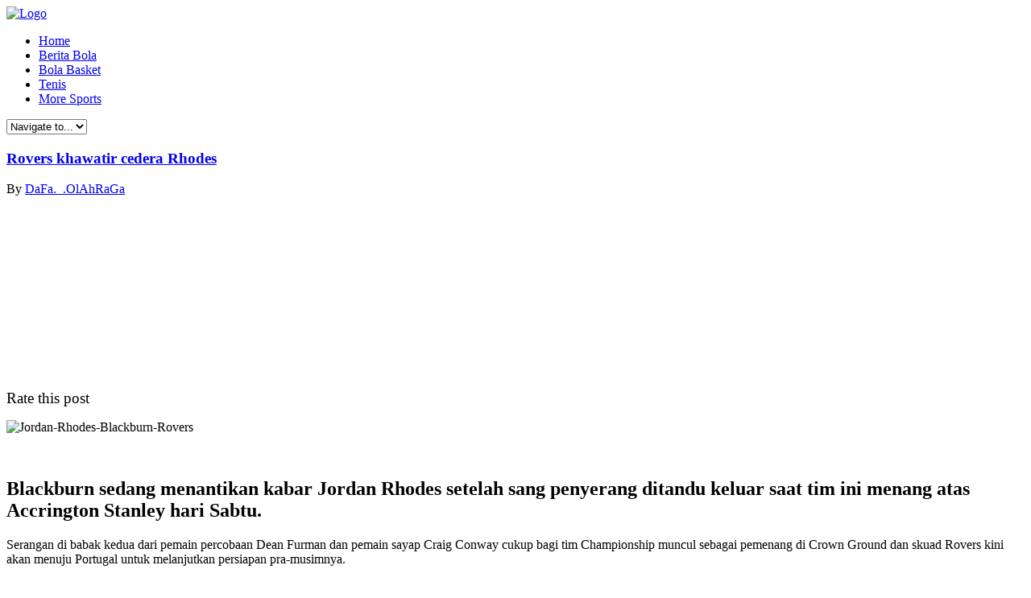

--- FILE ---
content_type: text/html; charset=UTF-8
request_url: https://dafaolahraga.com/2015/07/12/rovers-khawatir-cedera-rhodes/
body_size: 24367
content:
<!doctype html>
<html lang="en-US" class="no-js">
	<head>
                <!-- Google tag (gtag.js) -->
<script async src="https://www.googletagmanager.com/gtag/js?id=G-XMZ4KJM22M"></script>
<script>
  window.dataLayer = window.dataLayer || [];
  function gtag(){dataLayer.push(arguments);}
  gtag('js', new Date());

  gtag('config', 'G-XMZ4KJM22M');
</script>

<!-- Global site tag (gtag.js) - Google Analytics -->
<script async src="https://www.googletagmanager.com/gtag/js?id=UA-109998180-3"></script>
<script>
  window.dataLayer = window.dataLayer || [];
  function gtag(){dataLayer.push(arguments);}
  gtag('js', new Date());

  gtag('config', 'UA-109998180-3');
</script>        
		<meta charset="UTF-8">
		<title>Rovers khawatir cedera Rhodes - Dafa Olahraga : DafaOlahraga ®| Berita Bola, Judi Bola DafaOlahraga, Taruhan Olahraga ID</title>

		<link href="//www.google-analytics.com" rel="dns-prefetch">
        <link href="https://dafaolahraga.com/wp-content/themes/html5blank-child/img/icons/favicon.ico" rel="shortcut icon">

		<meta http-equiv="X-UA-Compatible" content="IE=edge,chrome=1">
		<meta name="viewport" content="width=device-width, initial-scale=1.0">
		<meta name="description" content="">

		<meta name='robots' content='index, follow, max-image-preview:large, max-snippet:-1, max-video-preview:-1' />

	<!-- This site is optimized with the Yoast SEO plugin v26.7 - https://yoast.com/wordpress/plugins/seo/ -->
	<meta name="description" content="Blackburn sedang menantikan kabar Jordan Rhodes setelah sang penyerang ditandu keluar saat tim ini menang atas Accrington Stanley hari Sabtu." />
	<link rel="canonical" href="https://mail.dafaolahraga.com/2015/07/12/rovers-khawatir-cedera-rhodes/" />
	<meta property="og:locale" content="en_US" />
	<meta property="og:type" content="article" />
	<meta property="og:title" content="Rovers khawatir cedera Rhodes - Dafa Olahraga" />
	<meta property="og:description" content="Blackburn sedang menantikan kabar Jordan Rhodes setelah sang penyerang ditandu keluar saat tim ini menang atas Accrington Stanley hari Sabtu." />
	<meta property="og:url" content="https://mail.dafaolahraga.com/2015/07/12/rovers-khawatir-cedera-rhodes/" />
	<meta property="og:site_name" content="DafaOlahraga ®| Berita Bola, Judi Bola DafaOlahraga, Taruhan Olahraga ID" />
	<meta property="article:published_time" content="2015-07-12T16:03:40+00:00" />
	<meta property="og:image" content="https://mail.dafaolahraga.com/wp-content/uploads/2015/07/Jordan-Rhodes-Blackburn-Rovers.jpg" />
	<meta property="og:image:width" content="620" />
	<meta property="og:image:height" content="350" />
	<meta property="og:image:type" content="image/jpeg" />
	<meta name="author" content="DaFa._.OlAhRaGa" />
	<meta name="twitter:card" content="summary_large_image" />
	<meta name="twitter:label1" content="Written by" />
	<meta name="twitter:data1" content="DaFa._.OlAhRaGa" />
	<meta name="twitter:label2" content="Est. reading time" />
	<meta name="twitter:data2" content="1 minute" />
	<script type="application/ld+json" class="yoast-schema-graph">{"@context":"https://schema.org","@graph":[{"@type":"Article","@id":"https://mail.dafaolahraga.com/2015/07/12/rovers-khawatir-cedera-rhodes/#article","isPartOf":{"@id":"https://mail.dafaolahraga.com/2015/07/12/rovers-khawatir-cedera-rhodes/"},"author":{"name":"DaFa._.OlAhRaGa","@id":"https://mail.dafaolahraga.com/#/schema/person/355bb0d3ff9ecf59871578b3f5182865"},"headline":"Rovers khawatir cedera Rhodes","datePublished":"2015-07-12T16:03:40+00:00","mainEntityOfPage":{"@id":"https://mail.dafaolahraga.com/2015/07/12/rovers-khawatir-cedera-rhodes/"},"wordCount":249,"commentCount":0,"image":{"@id":"https://mail.dafaolahraga.com/2015/07/12/rovers-khawatir-cedera-rhodes/#primaryimage"},"thumbnailUrl":"https://dafaolahraga.com/wp-content/uploads/2015/07/Jordan-Rhodes-Blackburn-Rovers.jpg","articleSection":["Berita Bola"],"inLanguage":"en-US"},{"@type":"WebPage","@id":"https://mail.dafaolahraga.com/2015/07/12/rovers-khawatir-cedera-rhodes/","url":"https://mail.dafaolahraga.com/2015/07/12/rovers-khawatir-cedera-rhodes/","name":"Rovers khawatir cedera Rhodes - Dafa Olahraga","isPartOf":{"@id":"https://mail.dafaolahraga.com/#website"},"primaryImageOfPage":{"@id":"https://mail.dafaolahraga.com/2015/07/12/rovers-khawatir-cedera-rhodes/#primaryimage"},"image":{"@id":"https://mail.dafaolahraga.com/2015/07/12/rovers-khawatir-cedera-rhodes/#primaryimage"},"thumbnailUrl":"https://dafaolahraga.com/wp-content/uploads/2015/07/Jordan-Rhodes-Blackburn-Rovers.jpg","datePublished":"2015-07-12T16:03:40+00:00","author":{"@id":"https://mail.dafaolahraga.com/#/schema/person/355bb0d3ff9ecf59871578b3f5182865"},"description":"Blackburn sedang menantikan kabar Jordan Rhodes setelah sang penyerang ditandu keluar saat tim ini menang atas Accrington Stanley hari Sabtu.","inLanguage":"en-US","potentialAction":[{"@type":"ReadAction","target":["https://mail.dafaolahraga.com/2015/07/12/rovers-khawatir-cedera-rhodes/"]}]},{"@type":"ImageObject","inLanguage":"en-US","@id":"https://mail.dafaolahraga.com/2015/07/12/rovers-khawatir-cedera-rhodes/#primaryimage","url":"https://dafaolahraga.com/wp-content/uploads/2015/07/Jordan-Rhodes-Blackburn-Rovers.jpg","contentUrl":"https://dafaolahraga.com/wp-content/uploads/2015/07/Jordan-Rhodes-Blackburn-Rovers.jpg","width":620,"height":350,"caption":"Jordan-Rhodes-Blackburn-Rovers"},{"@type":"WebSite","@id":"https://mail.dafaolahraga.com/#website","url":"https://mail.dafaolahraga.com/","name":"DafaOlahraga ®| Berita Bola, Judi Bola DafaOlahraga, Taruhan Olahraga ID","description":"","potentialAction":[{"@type":"SearchAction","target":{"@type":"EntryPoint","urlTemplate":"https://mail.dafaolahraga.com/?s={search_term_string}"},"query-input":{"@type":"PropertyValueSpecification","valueRequired":true,"valueName":"search_term_string"}}],"inLanguage":"en-US"},{"@type":"Person","@id":"https://mail.dafaolahraga.com/#/schema/person/355bb0d3ff9ecf59871578b3f5182865","name":"DaFa._.OlAhRaGa","image":{"@type":"ImageObject","inLanguage":"en-US","@id":"https://mail.dafaolahraga.com/#/schema/person/image/","url":"https://secure.gravatar.com/avatar/6e3b2fc0cc92c1e221a1af0856c24a5c10711f84a6d3bfff82802a4a00534af9?s=96&d=mm&r=g","contentUrl":"https://secure.gravatar.com/avatar/6e3b2fc0cc92c1e221a1af0856c24a5c10711f84a6d3bfff82802a4a00534af9?s=96&d=mm&r=g","caption":"DaFa._.OlAhRaGa"},"url":"https://dafaolahraga.com/author/dafa-_-olahraga/"}]}</script>
	<!-- / Yoast SEO plugin. -->


<link rel="alternate" title="oEmbed (JSON)" type="application/json+oembed" href="https://dafaolahraga.com/wp-json/oembed/1.0/embed?url=https%3A%2F%2Fdafaolahraga.com%2F2015%2F07%2F12%2Frovers-khawatir-cedera-rhodes%2F" />
<link rel="alternate" title="oEmbed (XML)" type="text/xml+oembed" href="https://dafaolahraga.com/wp-json/oembed/1.0/embed?url=https%3A%2F%2Fdafaolahraga.com%2F2015%2F07%2F12%2Frovers-khawatir-cedera-rhodes%2F&#038;format=xml" />
<style id='wp-img-auto-sizes-contain-inline-css' type='text/css'>
img:is([sizes=auto i],[sizes^="auto," i]){contain-intrinsic-size:3000px 1500px}
/*# sourceURL=wp-img-auto-sizes-contain-inline-css */
</style>
<link rel='stylesheet' id='usrStyle-css' href='https://dafaolahraga.com/wp-content/plugins/universal-star-rating/css/style.css?ver=6.9' media='all' />
<style id='wp-emoji-styles-inline-css' type='text/css'>

	img.wp-smiley, img.emoji {
		display: inline !important;
		border: none !important;
		box-shadow: none !important;
		height: 1em !important;
		width: 1em !important;
		margin: 0 0.07em !important;
		vertical-align: -0.1em !important;
		background: none !important;
		padding: 0 !important;
	}
/*# sourceURL=wp-emoji-styles-inline-css */
</style>
<style id='wp-block-library-inline-css' type='text/css'>
:root{--wp-block-synced-color:#7a00df;--wp-block-synced-color--rgb:122,0,223;--wp-bound-block-color:var(--wp-block-synced-color);--wp-editor-canvas-background:#ddd;--wp-admin-theme-color:#007cba;--wp-admin-theme-color--rgb:0,124,186;--wp-admin-theme-color-darker-10:#006ba1;--wp-admin-theme-color-darker-10--rgb:0,107,160.5;--wp-admin-theme-color-darker-20:#005a87;--wp-admin-theme-color-darker-20--rgb:0,90,135;--wp-admin-border-width-focus:2px}@media (min-resolution:192dpi){:root{--wp-admin-border-width-focus:1.5px}}.wp-element-button{cursor:pointer}:root .has-very-light-gray-background-color{background-color:#eee}:root .has-very-dark-gray-background-color{background-color:#313131}:root .has-very-light-gray-color{color:#eee}:root .has-very-dark-gray-color{color:#313131}:root .has-vivid-green-cyan-to-vivid-cyan-blue-gradient-background{background:linear-gradient(135deg,#00d084,#0693e3)}:root .has-purple-crush-gradient-background{background:linear-gradient(135deg,#34e2e4,#4721fb 50%,#ab1dfe)}:root .has-hazy-dawn-gradient-background{background:linear-gradient(135deg,#faaca8,#dad0ec)}:root .has-subdued-olive-gradient-background{background:linear-gradient(135deg,#fafae1,#67a671)}:root .has-atomic-cream-gradient-background{background:linear-gradient(135deg,#fdd79a,#004a59)}:root .has-nightshade-gradient-background{background:linear-gradient(135deg,#330968,#31cdcf)}:root .has-midnight-gradient-background{background:linear-gradient(135deg,#020381,#2874fc)}:root{--wp--preset--font-size--normal:16px;--wp--preset--font-size--huge:42px}.has-regular-font-size{font-size:1em}.has-larger-font-size{font-size:2.625em}.has-normal-font-size{font-size:var(--wp--preset--font-size--normal)}.has-huge-font-size{font-size:var(--wp--preset--font-size--huge)}.has-text-align-center{text-align:center}.has-text-align-left{text-align:left}.has-text-align-right{text-align:right}.has-fit-text{white-space:nowrap!important}#end-resizable-editor-section{display:none}.aligncenter{clear:both}.items-justified-left{justify-content:flex-start}.items-justified-center{justify-content:center}.items-justified-right{justify-content:flex-end}.items-justified-space-between{justify-content:space-between}.screen-reader-text{border:0;clip-path:inset(50%);height:1px;margin:-1px;overflow:hidden;padding:0;position:absolute;width:1px;word-wrap:normal!important}.screen-reader-text:focus{background-color:#ddd;clip-path:none;color:#444;display:block;font-size:1em;height:auto;left:5px;line-height:normal;padding:15px 23px 14px;text-decoration:none;top:5px;width:auto;z-index:100000}html :where(.has-border-color){border-style:solid}html :where([style*=border-top-color]){border-top-style:solid}html :where([style*=border-right-color]){border-right-style:solid}html :where([style*=border-bottom-color]){border-bottom-style:solid}html :where([style*=border-left-color]){border-left-style:solid}html :where([style*=border-width]){border-style:solid}html :where([style*=border-top-width]){border-top-style:solid}html :where([style*=border-right-width]){border-right-style:solid}html :where([style*=border-bottom-width]){border-bottom-style:solid}html :where([style*=border-left-width]){border-left-style:solid}html :where(img[class*=wp-image-]){height:auto;max-width:100%}:where(figure){margin:0 0 1em}html :where(.is-position-sticky){--wp-admin--admin-bar--position-offset:var(--wp-admin--admin-bar--height,0px)}@media screen and (max-width:600px){html :where(.is-position-sticky){--wp-admin--admin-bar--position-offset:0px}}

/*# sourceURL=wp-block-library-inline-css */
</style>
<style id='classic-theme-styles-inline-css' type='text/css'>
/*! This file is auto-generated */
.wp-block-button__link{color:#fff;background-color:#32373c;border-radius:9999px;box-shadow:none;text-decoration:none;padding:calc(.667em + 2px) calc(1.333em + 2px);font-size:1.125em}.wp-block-file__button{background:#32373c;color:#fff;text-decoration:none}
/*# sourceURL=/wp-includes/css/classic-themes.min.css */
</style>
<link rel='stylesheet' id='kk-star-ratings-css' href='https://dafaolahraga.com/wp-content/plugins/kk-star-ratings/src/core/public/css/kk-star-ratings.min.css?ver=5.4.10.3' media='all' />
<link rel='stylesheet' id='normalize-css' href='https://dafaolahraga.com/wp-content/themes/html5blank-child/css/normalize.css?ver=1.0' media='all' />
<link rel='stylesheet' id='html5blank-css' href='https://dafaolahraga.com/wp-content/themes/html5blank-child/style.css?ver=1.0' media='all' />
<link rel='stylesheet' id='recent-posts-widget-with-thumbnails-public-style-css' href='https://dafaolahraga.com/wp-content/plugins/recent-posts-widget-with-thumbnails/public.css?ver=7.1.1' media='all' />
<link rel='stylesheet' id='soccer-info-front-css' href='https://dafaolahraga.com/wp-content/plugins/soccer-info/css/soccer-info-front.css?ver=6.9' media='all' />
<script type="text/javascript" src="https://dafaolahraga.com/wp-content/themes/html5blank-child/js/lib/conditionizr-4.3.0.min.js?ver=4.3.0" id="conditionizr-js"></script>
<script type="text/javascript" src="https://dafaolahraga.com/wp-content/themes/html5blank-child/js/lib/modernizr-2.7.1.min.js?ver=2.7.1" id="modernizr-js"></script>
<script type="text/javascript" src="https://dafaolahraga.com/wp-includes/js/jquery/jquery.min.js?ver=3.7.1" id="jquery-core-js"></script>
<script type="text/javascript" src="https://dafaolahraga.com/wp-includes/js/jquery/jquery-migrate.min.js?ver=3.4.1" id="jquery-migrate-js"></script>
<script type="text/javascript" src="https://dafaolahraga.com/wp-content/themes/html5blank-child/js/scripts.js?ver=1.0.0" id="html5blankscripts-js"></script>
<link rel="https://api.w.org/" href="https://dafaolahraga.com/wp-json/" /><link rel="alternate" title="JSON" type="application/json" href="https://dafaolahraga.com/wp-json/wp/v2/posts/3761" />		<script>
        // conditionizr.com
        // configure environment tests
        conditionizr.config({
            assets: 'https://dafaolahraga.com/wp-content/themes/html5blank-child',
            tests: {}
        });
        </script>

	</head>
	<body class="wp-singular post-template-default single single-post postid-3761 single-format-standard wp-theme-html5blank-child rovers-khawatir-cedera-rhodes">
		
		<!-- Container -->
		<div class="container">

			<div class="top-menu container">
				<div class="row"></div>
			</div>

				<!-- header -->
				<header class="header clear" role="banner">

						<!-- logo -->
						<div class="logo" id="header">
							<a href="https://dafaolahraga.com">
								<!-- svg logo - toddmotto.com/mastering-svg-use-for-a-retina-web-fallbacks-with-png-script -->
								<img src="https://dafaolahraga.com/wp-content/themes/html5blank-child/img/logo.png" alt="Logo" class="logo-img">
							</a>
						</div>
						<!-- /logo -->

						<!-- nav -->
						<nav class="nav category-menu column col12" role="navigation">
							<ul><li id="menu-item-5735" class="menu-item menu-item-type-custom menu-item-object-custom menu-item-home menu-item-5735"><a href="https://dafaolahraga.com/">Home</a></li>
<li id="menu-item-5731" class="menu-item menu-item-type-taxonomy menu-item-object-category current-post-ancestor current-menu-parent current-post-parent menu-item-5731"><a href="https://dafaolahraga.com/category/berita-bola/">Berita Bola</a></li>
<li id="menu-item-5733" class="menu-item menu-item-type-taxonomy menu-item-object-category menu-item-5733"><a href="https://dafaolahraga.com/category/bola-basket/">Bola Basket</a></li>
<li id="menu-item-5734" class="menu-item menu-item-type-taxonomy menu-item-object-category menu-item-5734"><a href="https://dafaolahraga.com/category/tenis/">Tenis</a></li>
<li id="menu-item-5732" class="menu-item menu-item-type-taxonomy menu-item-object-category menu-item-5732"><a href="https://dafaolahraga.com/category/more-sports/">More Sports</a></li>
</ul>						</nav>
						<!-- /nav -->

						<!-- Select Menu -->

						<select class="select-menu" onchange="location = this.value;">
							<option value="#">Navigate to...</option>
							<option value="https://dafaolahraga.com"> Home</option>
							<option value="https://dafaolahraga.com/category/berita-bola/"> Berita Bola</option>
							<option value="https://dafaolahraga.com/category/bola-basket/"> Bola Basket</option>
							<option value="https://dafaolahraga.com/category/tenis/"> Tenis</option>
							<option value="https://dafaolahraga.com/category/more-sports/"> More Sports</option>
						</select>

						<!-- /Select Menu -->

				</header>
				<!-- /header -->

	<main role="main">
		<!-- section -->
		<section>

			<!-- main content -->
			<div class="main-content-2">

				<!-- innercontainer -->
				<div class="innercontainer-2">

					
						<!-- article -->
						<article id="post-3761" class="post-3761 post type-post status-publish format-standard has-post-thumbnail hentry category-berita-bola">

							<div class="fea-detail-2 clearfix">

								<div class="fea-side1">

									<!-- post title -->
									<h1>
										<a href="https://dafaolahraga.com/2015/07/12/rovers-khawatir-cedera-rhodes/" title="Rovers khawatir cedera Rhodes">Rovers khawatir cedera Rhodes</a>
									</h1>
									<!-- /post title -->

									<!-- post details -->
									<span class="author">By <a href="https://dafaolahraga.com/author/dafa-_-olahraga/" title="Posts by DaFa._.OlAhRaGa" rel="author">DaFa._.OlAhRaGa</a></span> 
									<!-- /post details -->

								</div>

							</div>

							<!-- post thumbnail -->
							
							<!-- /post thumbnail -->

							

<div class="kk-star-ratings kksr-auto kksr-align-right kksr-valign-top kksr-disabled"
    data-payload='{&quot;align&quot;:&quot;right&quot;,&quot;id&quot;:&quot;3761&quot;,&quot;readonly&quot;:&quot;1&quot;,&quot;slug&quot;:&quot;default&quot;,&quot;valign&quot;:&quot;top&quot;,&quot;ignore&quot;:&quot;&quot;,&quot;reference&quot;:&quot;auto&quot;,&quot;class&quot;:&quot;&quot;,&quot;count&quot;:&quot;0&quot;,&quot;legendonly&quot;:&quot;&quot;,&quot;score&quot;:&quot;0&quot;,&quot;starsonly&quot;:&quot;&quot;,&quot;best&quot;:&quot;5&quot;,&quot;gap&quot;:&quot;4&quot;,&quot;greet&quot;:&quot;Rate this post&quot;,&quot;legend&quot;:&quot;0\/5 - (0 votes)&quot;,&quot;size&quot;:&quot;24&quot;,&quot;title&quot;:&quot;Rovers khawatir cedera Rhodes&quot;,&quot;width&quot;:&quot;0&quot;,&quot;_legend&quot;:&quot;{score}\/{best} - ({count} {votes})&quot;,&quot;font_factor&quot;:&quot;1.25&quot;}'>
            
<div class="kksr-stars">
    
<div class="kksr-stars-inactive">
            <div class="kksr-star" data-star="1" style="padding-right: 4px">
            

<div class="kksr-icon" style="width: 24px; height: 24px;"></div>
        </div>
            <div class="kksr-star" data-star="2" style="padding-right: 4px">
            

<div class="kksr-icon" style="width: 24px; height: 24px;"></div>
        </div>
            <div class="kksr-star" data-star="3" style="padding-right: 4px">
            

<div class="kksr-icon" style="width: 24px; height: 24px;"></div>
        </div>
            <div class="kksr-star" data-star="4" style="padding-right: 4px">
            

<div class="kksr-icon" style="width: 24px; height: 24px;"></div>
        </div>
            <div class="kksr-star" data-star="5" style="padding-right: 4px">
            

<div class="kksr-icon" style="width: 24px; height: 24px;"></div>
        </div>
    </div>
    
<div class="kksr-stars-active" style="width: 0px;">
            <div class="kksr-star" style="padding-right: 4px">
            

<div class="kksr-icon" style="width: 24px; height: 24px;"></div>
        </div>
            <div class="kksr-star" style="padding-right: 4px">
            

<div class="kksr-icon" style="width: 24px; height: 24px;"></div>
        </div>
            <div class="kksr-star" style="padding-right: 4px">
            

<div class="kksr-icon" style="width: 24px; height: 24px;"></div>
        </div>
            <div class="kksr-star" style="padding-right: 4px">
            

<div class="kksr-icon" style="width: 24px; height: 24px;"></div>
        </div>
            <div class="kksr-star" style="padding-right: 4px">
            

<div class="kksr-icon" style="width: 24px; height: 24px;"></div>
        </div>
    </div>
</div>
                

<div class="kksr-legend" style="font-size: 19.2px;">
            <span class="kksr-muted">Rate this post</span>
    </div>
    </div>
<p><img src="https://dafaolahraga.com/wp-content/uploads/2015/07/Jordan-Rhodes-Blackburn-Rovers.jpg" alt="Jordan-Rhodes-Blackburn-Rovers" width="620" height="350" class="alignnone size-full wp-image-3762" srcset="https://dafaolahraga.com/wp-content/uploads/2015/07/Jordan-Rhodes-Blackburn-Rovers.jpg 620w, https://dafaolahraga.com/wp-content/uploads/2015/07/Jordan-Rhodes-Blackburn-Rovers-250x141.jpg 250w, https://dafaolahraga.com/wp-content/uploads/2015/07/Jordan-Rhodes-Blackburn-Rovers-120x68.jpg 120w" sizes="(max-width: 620px) 100vw, 620px" /></p>
<div class="button-container">
<div class="button-align"><a rel="nofollow noopener" target="_blank" href="https://join.dafadealer.com/sports/id/registration.html?btag=654470_ID8"><img alt="" src="https://dafaolahraga.com/wp-content/uploads/2015/01/join-now.png" /></a> <a rel="nofollow noopener" target="_blank" href="http://sb.dafabc.org/id?btag=654470_ID8"><img alt="" src=https://dafaolahraga.com/wp-content/uploads/2015/01/view-market.png /></a></div>
</div>
<h2>Blackburn sedang menantikan kabar Jordan Rhodes setelah sang penyerang ditandu keluar saat tim ini menang atas Accrington Stanley hari Sabtu.</h2>
<p>Serangan di babak kedua dari pemain percobaan Dean Furman dan pemain sayap Craig Conway cukup bagi tim Championship muncul sebagai pemenang di Crown Ground dan skuad Rovers kini akan menuju Portugal untuk melanjutkan persiapan pra-musimnya.</p>
<p>Namun ini masih harus dilihat apakah Rhodes akan bergabung dengan tim, setelah ia ditandu setelah bermain setengah jam dan nampaknya itu seperti cedera pergelangan kaki.</p>
<p>Meskipun insiden itu tidak terlihat terlalu serius saat itu, staf medis melakukan banyak perawatan pada sang striker dan dia meninggalkan lapangan dengan ditandu.</p>
<p>Pemain timnas Skotlandia ini kembali dirumorkan dalam transfer dalam beberapa pekan terakhir, dimana sesama tim Championship Middlesbrough dikabarkan tertarik.</p>
<p>Namun, pemain 25 tahun mungkin akan menunda awal kampanyenya, meskipun bos Gary Bowyer tidak akan terburu-buru menarik kesimpulan cepat.</p>
<p>&#8220;Dia hanya mengalami benturan di pergelangan kaki tapi terlalu dini menilainya saat ini,&#8221; kata Bowyer di situs resmi klub. &#8220;Kami akan melihat kondisinya hari Minggu nanti dan kami akan menyimpulkannya.</p>
<p>&#8220;Semoga itu hanya pencegahan saat dia keluar. Dia ditangani dengan sangat baik oleh tim medis yang kami miliki di Brockhall.&#8221;</p>
<p><strong style="color:#EAB922">Rovers berharap sang striker akan pulih untuk ambil bagian di laga pembukaan akhir pekan melawan Wolves. Kemenangan mereka terbayar 2,40, dan imbang 3.20 serta kemenangan tim asuhan Kenny Jackett ini terbayar 2,88. </strong></p>
<p><strong style="color:#EAB922">  Kemenangan awal melawan salah satu rival promosi potensi mereka akan memberikan dorongan besar, dan mereka saat ini terbayar 26.00 jika menjuarai Championship dan 8.50 untuk promosi.</strong></p>
<p>&nbsp;<br />
<center><a rel="nofollow noopener" target="_blank" href="http://sb.dafabc.org/id?btag=654470_ID8"> <img alt="" src="https://dafaolahraga.com/wp-content/uploads/2014/10/bet-now-button.png" /></a></center><br />
&nbsp;</p>

							<!-- <div class="author-line">
								<img alt='' src='https://secure.gravatar.com/avatar/6e3b2fc0cc92c1e221a1af0856c24a5c10711f84a6d3bfff82802a4a00534af9?s=45&#038;d=mm&#038;r=g' srcset='https://secure.gravatar.com/avatar/6e3b2fc0cc92c1e221a1af0856c24a5c10711f84a6d3bfff82802a4a00534af9?s=90&#038;d=mm&#038;r=g 2x' class='avatar avatar-45 photo' height='45' width='45' />								<h5 class="author-title">About <span>DaFa._.OlAhRaGa</span></h5>
																<p><a href="https://dafaolahraga.com/?author=4">View all post by DaFa._.OlAhRaGa &raquo;</a></p>
							</div>.author-line -->

							
						</article>
						<!-- /article -->

					
					
				</div>

			</div>

		</section>
	<!-- /section -->

		<div class="sidebar-widget-3">
								</div>
	</main>

	


<!-- footer -->
<footer class="footer-single" role="contentinfo">

<!-- copyright -->
<p class="copyright">Dafaolahraga.com &copy; 2026  All Rights Reserved</p>
<!-- /copyright -->

</footer>
<!-- /footer -->
